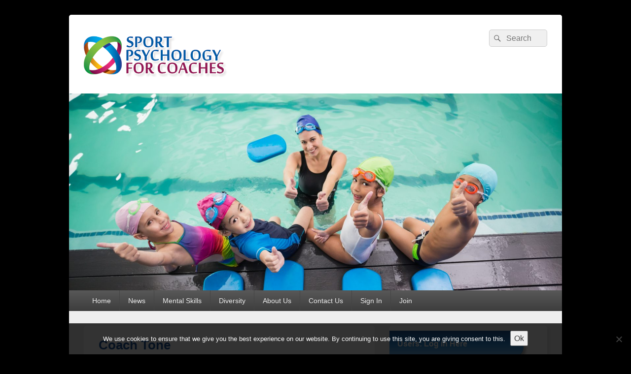

--- FILE ---
content_type: text/html; charset=UTF-8
request_url: https://sportpsychologyforcoaches.ca/coach-athlete-relations/
body_size: 58530
content:
<!DOCTYPE html>

<html lang="en-CA">

<head>
    <meta charset="UTF-8" />
    <meta name="viewport" content="width=device-width, initial-scale=1">
    <link rel="profile" href="https://gmpg.org/xfn/11" />
    <link rel="pingback" href="https://sportpsychologyforcoaches.ca/xmlrpc.php" />
    <meta name='robots' content='index, follow, max-image-preview:large, max-snippet:-1, max-video-preview:-1' />

	<!-- This site is optimized with the Yoast SEO plugin v26.7 - https://yoast.com/wordpress/plugins/seo/ -->
	<title>Coach Tone - Sport Psychology for Coaches</title>
	<link rel="canonical" href="https://sportpsychologyforcoaches.ca/coach-athlete-relations/" />
	<meta property="og:locale" content="en_US" />
	<meta property="og:type" content="article" />
	<meta property="og:title" content="Coach Tone - Sport Psychology for Coaches" />
	<meta property="og:description" content="Another interesting article from the sports coach UK. The following research summary discusses coach tone and the coach-athlete relationship. The article is research-based and was conducted with Canadian athletes. -Share your perspective with other coaches on the Community Forum. http://www.joomag.com/magazine/research-summaries-research-summary-25-intervention-tone-and-coach/0926788001450451013?short &nbsp;" />
	<meta property="og:url" content="https://sportpsychologyforcoaches.ca/coach-athlete-relations/" />
	<meta property="og:site_name" content="Sport Psychology for Coaches" />
	<meta property="article:published_time" content="2016-01-26T17:26:29+00:00" />
	<meta property="article:modified_time" content="2019-01-26T03:45:06+00:00" />
	<meta name="author" content="knelso42" />
	<meta name="twitter:card" content="summary_large_image" />
	<meta name="twitter:label1" content="Written by" />
	<meta name="twitter:data1" content="knelso42" />
	<script type="application/ld+json" class="yoast-schema-graph">{"@context":"https://schema.org","@graph":[{"@type":"Article","@id":"https://sportpsychologyforcoaches.ca/coach-athlete-relations/#article","isPartOf":{"@id":"https://sportpsychologyforcoaches.ca/coach-athlete-relations/"},"author":{"name":"knelso42","@id":"https://sportpsychologyforcoaches.ca/#/schema/person/1ae5321808ac5db203bfe566e5e84aa8"},"headline":"Coach Tone","datePublished":"2016-01-26T17:26:29+00:00","dateModified":"2019-01-26T03:45:06+00:00","mainEntityOfPage":{"@id":"https://sportpsychologyforcoaches.ca/coach-athlete-relations/"},"wordCount":50,"commentCount":0,"publisher":{"@id":"https://sportpsychologyforcoaches.ca/#organization"},"articleSection":["News"],"inLanguage":"en-CA","potentialAction":[{"@type":"CommentAction","name":"Comment","target":["https://sportpsychologyforcoaches.ca/coach-athlete-relations/#respond"]}]},{"@type":"WebPage","@id":"https://sportpsychologyforcoaches.ca/coach-athlete-relations/","url":"https://sportpsychologyforcoaches.ca/coach-athlete-relations/","name":"Coach Tone - Sport Psychology for Coaches","isPartOf":{"@id":"https://sportpsychologyforcoaches.ca/#website"},"datePublished":"2016-01-26T17:26:29+00:00","dateModified":"2019-01-26T03:45:06+00:00","breadcrumb":{"@id":"https://sportpsychologyforcoaches.ca/coach-athlete-relations/#breadcrumb"},"inLanguage":"en-CA","potentialAction":[{"@type":"ReadAction","target":["https://sportpsychologyforcoaches.ca/coach-athlete-relations/"]}]},{"@type":"BreadcrumbList","@id":"https://sportpsychologyforcoaches.ca/coach-athlete-relations/#breadcrumb","itemListElement":[{"@type":"ListItem","position":1,"name":"Home","item":"https://sportpsychologyforcoaches.ca/"},{"@type":"ListItem","position":2,"name":"Blog","item":"https://sportpsychologyforcoaches.ca/blog/"},{"@type":"ListItem","position":3,"name":"Coach Tone"}]},{"@type":"WebSite","@id":"https://sportpsychologyforcoaches.ca/#website","url":"https://sportpsychologyforcoaches.ca/","name":"Sport Psychology for Coaches","description":"Sport Psychology for coaches: What it is and how to USE it","publisher":{"@id":"https://sportpsychologyforcoaches.ca/#organization"},"potentialAction":[{"@type":"SearchAction","target":{"@type":"EntryPoint","urlTemplate":"https://sportpsychologyforcoaches.ca/?s={search_term_string}"},"query-input":{"@type":"PropertyValueSpecification","valueRequired":true,"valueName":"search_term_string"}}],"inLanguage":"en-CA"},{"@type":"Organization","@id":"https://sportpsychologyforcoaches.ca/#organization","name":"Sport Psychology for Coaches","url":"https://sportpsychologyforcoaches.ca/","logo":{"@type":"ImageObject","inLanguage":"en-CA","@id":"https://sportpsychologyforcoaches.ca/#/schema/logo/image/","url":"https://sportpsychologyforcoaches.ca/wp-content/uploads/2016/11/logo.png","contentUrl":"https://sportpsychologyforcoaches.ca/wp-content/uploads/2016/11/logo.png","width":291,"height":100,"caption":"Sport Psychology for Coaches"},"image":{"@id":"https://sportpsychologyforcoaches.ca/#/schema/logo/image/"}},{"@type":"Person","@id":"https://sportpsychologyforcoaches.ca/#/schema/person/1ae5321808ac5db203bfe566e5e84aa8","name":"knelso42","image":{"@type":"ImageObject","inLanguage":"en-CA","@id":"https://sportpsychologyforcoaches.ca/#/schema/person/image/","url":"//www.gravatar.com/avatar/21f308e63b61d14fd69fdc729e0ab99e?s=96&#038;r=g&#038;d=mm","contentUrl":"//www.gravatar.com/avatar/21f308e63b61d14fd69fdc729e0ab99e?s=96&#038;r=g&#038;d=mm","caption":"knelso42"},"url":"https://sportpsychologyforcoaches.ca/author/knelso42/"}]}</script>
	<!-- / Yoast SEO plugin. -->


<link rel="alternate" type="application/rss+xml" title="Sport Psychology for Coaches &raquo; Feed" href="https://sportpsychologyforcoaches.ca/feed/" />
<link rel="alternate" type="application/rss+xml" title="Sport Psychology for Coaches &raquo; Comments Feed" href="https://sportpsychologyforcoaches.ca/comments/feed/" />
<link rel="alternate" type="application/rss+xml" title="Sport Psychology for Coaches &raquo; Coach Tone Comments Feed" href="https://sportpsychologyforcoaches.ca/coach-athlete-relations/feed/" />
<link rel="alternate" title="oEmbed (JSON)" type="application/json+oembed" href="https://sportpsychologyforcoaches.ca/wp-json/oembed/1.0/embed?url=https%3A%2F%2Fsportpsychologyforcoaches.ca%2Fcoach-athlete-relations%2F" />
<link rel="alternate" title="oEmbed (XML)" type="text/xml+oembed" href="https://sportpsychologyforcoaches.ca/wp-json/oembed/1.0/embed?url=https%3A%2F%2Fsportpsychologyforcoaches.ca%2Fcoach-athlete-relations%2F&#038;format=xml" />
<style id='wp-img-auto-sizes-contain-inline-css' type='text/css'>
img:is([sizes=auto i],[sizes^="auto," i]){contain-intrinsic-size:3000px 1500px}
/*# sourceURL=wp-img-auto-sizes-contain-inline-css */
</style>

<style id='wp-emoji-styles-inline-css' type='text/css'>

	img.wp-smiley, img.emoji {
		display: inline !important;
		border: none !important;
		box-shadow: none !important;
		height: 1em !important;
		width: 1em !important;
		margin: 0 0.07em !important;
		vertical-align: -0.1em !important;
		background: none !important;
		padding: 0 !important;
	}
/*# sourceURL=wp-emoji-styles-inline-css */
</style>
<link rel='stylesheet' id='wp-block-library-css' href='https://sportpsychologyforcoaches.ca/wp-includes/css/dist/block-library/style.min.css?ver=6.9' type='text/css' media='all' />
<style id='global-styles-inline-css' type='text/css'>
:root{--wp--preset--aspect-ratio--square: 1;--wp--preset--aspect-ratio--4-3: 4/3;--wp--preset--aspect-ratio--3-4: 3/4;--wp--preset--aspect-ratio--3-2: 3/2;--wp--preset--aspect-ratio--2-3: 2/3;--wp--preset--aspect-ratio--16-9: 16/9;--wp--preset--aspect-ratio--9-16: 9/16;--wp--preset--color--black: #000000;--wp--preset--color--cyan-bluish-gray: #abb8c3;--wp--preset--color--white: #ffffff;--wp--preset--color--pale-pink: #f78da7;--wp--preset--color--vivid-red: #cf2e2e;--wp--preset--color--luminous-vivid-orange: #ff6900;--wp--preset--color--luminous-vivid-amber: #fcb900;--wp--preset--color--light-green-cyan: #7bdcb5;--wp--preset--color--vivid-green-cyan: #00d084;--wp--preset--color--pale-cyan-blue: #8ed1fc;--wp--preset--color--vivid-cyan-blue: #0693e3;--wp--preset--color--vivid-purple: #9b51e0;--wp--preset--color--dark-gray: #373737;--wp--preset--color--medium-gray: #cccccc;--wp--preset--color--light-gray: #eeeeee;--wp--preset--color--blue: #1982d1;--wp--preset--gradient--vivid-cyan-blue-to-vivid-purple: linear-gradient(135deg,rgb(6,147,227) 0%,rgb(155,81,224) 100%);--wp--preset--gradient--light-green-cyan-to-vivid-green-cyan: linear-gradient(135deg,rgb(122,220,180) 0%,rgb(0,208,130) 100%);--wp--preset--gradient--luminous-vivid-amber-to-luminous-vivid-orange: linear-gradient(135deg,rgb(252,185,0) 0%,rgb(255,105,0) 100%);--wp--preset--gradient--luminous-vivid-orange-to-vivid-red: linear-gradient(135deg,rgb(255,105,0) 0%,rgb(207,46,46) 100%);--wp--preset--gradient--very-light-gray-to-cyan-bluish-gray: linear-gradient(135deg,rgb(238,238,238) 0%,rgb(169,184,195) 100%);--wp--preset--gradient--cool-to-warm-spectrum: linear-gradient(135deg,rgb(74,234,220) 0%,rgb(151,120,209) 20%,rgb(207,42,186) 40%,rgb(238,44,130) 60%,rgb(251,105,98) 80%,rgb(254,248,76) 100%);--wp--preset--gradient--blush-light-purple: linear-gradient(135deg,rgb(255,206,236) 0%,rgb(152,150,240) 100%);--wp--preset--gradient--blush-bordeaux: linear-gradient(135deg,rgb(254,205,165) 0%,rgb(254,45,45) 50%,rgb(107,0,62) 100%);--wp--preset--gradient--luminous-dusk: linear-gradient(135deg,rgb(255,203,112) 0%,rgb(199,81,192) 50%,rgb(65,88,208) 100%);--wp--preset--gradient--pale-ocean: linear-gradient(135deg,rgb(255,245,203) 0%,rgb(182,227,212) 50%,rgb(51,167,181) 100%);--wp--preset--gradient--electric-grass: linear-gradient(135deg,rgb(202,248,128) 0%,rgb(113,206,126) 100%);--wp--preset--gradient--midnight: linear-gradient(135deg,rgb(2,3,129) 0%,rgb(40,116,252) 100%);--wp--preset--font-size--small: 14px;--wp--preset--font-size--medium: 20px;--wp--preset--font-size--large: 24px;--wp--preset--font-size--x-large: 42px;--wp--preset--font-size--normal: 16px;--wp--preset--font-size--huge: 26px;--wp--preset--spacing--20: 0.44rem;--wp--preset--spacing--30: 0.67rem;--wp--preset--spacing--40: 1rem;--wp--preset--spacing--50: 1.5rem;--wp--preset--spacing--60: 2.25rem;--wp--preset--spacing--70: 3.38rem;--wp--preset--spacing--80: 5.06rem;--wp--preset--shadow--natural: 6px 6px 9px rgba(0, 0, 0, 0.2);--wp--preset--shadow--deep: 12px 12px 50px rgba(0, 0, 0, 0.4);--wp--preset--shadow--sharp: 6px 6px 0px rgba(0, 0, 0, 0.2);--wp--preset--shadow--outlined: 6px 6px 0px -3px rgb(255, 255, 255), 6px 6px rgb(0, 0, 0);--wp--preset--shadow--crisp: 6px 6px 0px rgb(0, 0, 0);}:where(.is-layout-flex){gap: 0.5em;}:where(.is-layout-grid){gap: 0.5em;}body .is-layout-flex{display: flex;}.is-layout-flex{flex-wrap: wrap;align-items: center;}.is-layout-flex > :is(*, div){margin: 0;}body .is-layout-grid{display: grid;}.is-layout-grid > :is(*, div){margin: 0;}:where(.wp-block-columns.is-layout-flex){gap: 2em;}:where(.wp-block-columns.is-layout-grid){gap: 2em;}:where(.wp-block-post-template.is-layout-flex){gap: 1.25em;}:where(.wp-block-post-template.is-layout-grid){gap: 1.25em;}.has-black-color{color: var(--wp--preset--color--black) !important;}.has-cyan-bluish-gray-color{color: var(--wp--preset--color--cyan-bluish-gray) !important;}.has-white-color{color: var(--wp--preset--color--white) !important;}.has-pale-pink-color{color: var(--wp--preset--color--pale-pink) !important;}.has-vivid-red-color{color: var(--wp--preset--color--vivid-red) !important;}.has-luminous-vivid-orange-color{color: var(--wp--preset--color--luminous-vivid-orange) !important;}.has-luminous-vivid-amber-color{color: var(--wp--preset--color--luminous-vivid-amber) !important;}.has-light-green-cyan-color{color: var(--wp--preset--color--light-green-cyan) !important;}.has-vivid-green-cyan-color{color: var(--wp--preset--color--vivid-green-cyan) !important;}.has-pale-cyan-blue-color{color: var(--wp--preset--color--pale-cyan-blue) !important;}.has-vivid-cyan-blue-color{color: var(--wp--preset--color--vivid-cyan-blue) !important;}.has-vivid-purple-color{color: var(--wp--preset--color--vivid-purple) !important;}.has-black-background-color{background-color: var(--wp--preset--color--black) !important;}.has-cyan-bluish-gray-background-color{background-color: var(--wp--preset--color--cyan-bluish-gray) !important;}.has-white-background-color{background-color: var(--wp--preset--color--white) !important;}.has-pale-pink-background-color{background-color: var(--wp--preset--color--pale-pink) !important;}.has-vivid-red-background-color{background-color: var(--wp--preset--color--vivid-red) !important;}.has-luminous-vivid-orange-background-color{background-color: var(--wp--preset--color--luminous-vivid-orange) !important;}.has-luminous-vivid-amber-background-color{background-color: var(--wp--preset--color--luminous-vivid-amber) !important;}.has-light-green-cyan-background-color{background-color: var(--wp--preset--color--light-green-cyan) !important;}.has-vivid-green-cyan-background-color{background-color: var(--wp--preset--color--vivid-green-cyan) !important;}.has-pale-cyan-blue-background-color{background-color: var(--wp--preset--color--pale-cyan-blue) !important;}.has-vivid-cyan-blue-background-color{background-color: var(--wp--preset--color--vivid-cyan-blue) !important;}.has-vivid-purple-background-color{background-color: var(--wp--preset--color--vivid-purple) !important;}.has-black-border-color{border-color: var(--wp--preset--color--black) !important;}.has-cyan-bluish-gray-border-color{border-color: var(--wp--preset--color--cyan-bluish-gray) !important;}.has-white-border-color{border-color: var(--wp--preset--color--white) !important;}.has-pale-pink-border-color{border-color: var(--wp--preset--color--pale-pink) !important;}.has-vivid-red-border-color{border-color: var(--wp--preset--color--vivid-red) !important;}.has-luminous-vivid-orange-border-color{border-color: var(--wp--preset--color--luminous-vivid-orange) !important;}.has-luminous-vivid-amber-border-color{border-color: var(--wp--preset--color--luminous-vivid-amber) !important;}.has-light-green-cyan-border-color{border-color: var(--wp--preset--color--light-green-cyan) !important;}.has-vivid-green-cyan-border-color{border-color: var(--wp--preset--color--vivid-green-cyan) !important;}.has-pale-cyan-blue-border-color{border-color: var(--wp--preset--color--pale-cyan-blue) !important;}.has-vivid-cyan-blue-border-color{border-color: var(--wp--preset--color--vivid-cyan-blue) !important;}.has-vivid-purple-border-color{border-color: var(--wp--preset--color--vivid-purple) !important;}.has-vivid-cyan-blue-to-vivid-purple-gradient-background{background: var(--wp--preset--gradient--vivid-cyan-blue-to-vivid-purple) !important;}.has-light-green-cyan-to-vivid-green-cyan-gradient-background{background: var(--wp--preset--gradient--light-green-cyan-to-vivid-green-cyan) !important;}.has-luminous-vivid-amber-to-luminous-vivid-orange-gradient-background{background: var(--wp--preset--gradient--luminous-vivid-amber-to-luminous-vivid-orange) !important;}.has-luminous-vivid-orange-to-vivid-red-gradient-background{background: var(--wp--preset--gradient--luminous-vivid-orange-to-vivid-red) !important;}.has-very-light-gray-to-cyan-bluish-gray-gradient-background{background: var(--wp--preset--gradient--very-light-gray-to-cyan-bluish-gray) !important;}.has-cool-to-warm-spectrum-gradient-background{background: var(--wp--preset--gradient--cool-to-warm-spectrum) !important;}.has-blush-light-purple-gradient-background{background: var(--wp--preset--gradient--blush-light-purple) !important;}.has-blush-bordeaux-gradient-background{background: var(--wp--preset--gradient--blush-bordeaux) !important;}.has-luminous-dusk-gradient-background{background: var(--wp--preset--gradient--luminous-dusk) !important;}.has-pale-ocean-gradient-background{background: var(--wp--preset--gradient--pale-ocean) !important;}.has-electric-grass-gradient-background{background: var(--wp--preset--gradient--electric-grass) !important;}.has-midnight-gradient-background{background: var(--wp--preset--gradient--midnight) !important;}.has-small-font-size{font-size: var(--wp--preset--font-size--small) !important;}.has-medium-font-size{font-size: var(--wp--preset--font-size--medium) !important;}.has-large-font-size{font-size: var(--wp--preset--font-size--large) !important;}.has-x-large-font-size{font-size: var(--wp--preset--font-size--x-large) !important;}
/*# sourceURL=global-styles-inline-css */
</style>

<style id='classic-theme-styles-inline-css' type='text/css'>
/*! This file is auto-generated */
.wp-block-button__link{color:#fff;background-color:#32373c;border-radius:9999px;box-shadow:none;text-decoration:none;padding:calc(.667em + 2px) calc(1.333em + 2px);font-size:1.125em}.wp-block-file__button{background:#32373c;color:#fff;text-decoration:none}
/*# sourceURL=/wp-includes/css/classic-themes.min.css */
</style>
<link rel='stylesheet' id='cookie-notice-front-css' href='https://sportpsychologyforcoaches.ca/wp-content/plugins/cookie-notice/css/front.min.css?ver=2.5.11' type='text/css' media='all' />
<link rel='stylesheet' id='page-list-style-css' href='https://sportpsychologyforcoaches.ca/wp-content/plugins/page-list/css/page-list.css?ver=5.9' type='text/css' media='all' />
<link rel='stylesheet' id='mediaelement-css' href='https://sportpsychologyforcoaches.ca/wp-includes/js/mediaelement/mediaelementplayer-legacy.min.css?ver=4.2.17' type='text/css' media='all' />
<link rel='stylesheet' id='wp-mediaelement-css' href='https://sportpsychologyforcoaches.ca/wp-includes/js/mediaelement/wp-mediaelement.min.css?ver=6.9' type='text/css' media='all' />
<link rel='stylesheet' id='progression-css' href='https://sportpsychologyforcoaches.ca/wp-content/plugins/wp-progression-player/assets/css/progression-player.css?ver=1.0.0' type='text/css' media='all' />
<link rel='stylesheet' id='genericons-css' href='https://sportpsychologyforcoaches.ca/wp-content/themes/catch-box/genericons/genericons.css?ver=3.4.1' type='text/css' media='all' />
<link rel='stylesheet' id='chld_thm_cfg_parent-css' href='https://sportpsychologyforcoaches.ca/wp-content/themes/catch-box/style.css?ver=6.9' type='text/css' media='all' />
<link rel='stylesheet' id='catchbox-style-css' href='https://sportpsychologyforcoaches.ca/wp-content/themes/catch-box-child/style.css?ver=20251213-30823' type='text/css' media='all' />
<link rel='stylesheet' id='catchbox-block-style-css' href='https://sportpsychologyforcoaches.ca/wp-content/themes/catch-box/css/blocks.css?ver=1.0' type='text/css' media='all' />
<script type="text/javascript" id="cookie-notice-front-js-before">
/* <![CDATA[ */
var cnArgs = {"ajaxUrl":"https:\/\/sportpsychologyforcoaches.ca\/wp-admin\/admin-ajax.php","nonce":"cc0fa6b90e","hideEffect":"fade","position":"bottom","onScroll":false,"onScrollOffset":100,"onClick":false,"cookieName":"cookie_notice_accepted","cookieTime":2592000,"cookieTimeRejected":2592000,"globalCookie":false,"redirection":false,"cache":true,"revokeCookies":false,"revokeCookiesOpt":"automatic"};

//# sourceURL=cookie-notice-front-js-before
/* ]]> */
</script>
<script type="text/javascript" src="https://sportpsychologyforcoaches.ca/wp-content/plugins/cookie-notice/js/front.min.js?ver=2.5.11" id="cookie-notice-front-js"></script>
<script type="text/javascript" src="https://sportpsychologyforcoaches.ca/wp-includes/js/jquery/jquery.min.js?ver=3.7.1" id="jquery-core-js"></script>
<script type="text/javascript" src="https://sportpsychologyforcoaches.ca/wp-includes/js/jquery/jquery-migrate.min.js?ver=3.4.1" id="jquery-migrate-js"></script>
<script type="text/javascript" id="catchbox-menu-js-extra">
/* <![CDATA[ */
var screenReaderText = {"expand":"expand child menu","collapse":"collapse child menu"};
//# sourceURL=catchbox-menu-js-extra
/* ]]> */
</script>
<script type="text/javascript" src="https://sportpsychologyforcoaches.ca/wp-content/themes/catch-box/js/menu.min.js?ver=2.1.1.1" id="catchbox-menu-js"></script>
<link rel="https://api.w.org/" href="https://sportpsychologyforcoaches.ca/wp-json/" /><link rel="alternate" title="JSON" type="application/json" href="https://sportpsychologyforcoaches.ca/wp-json/wp/v2/posts/720" /><link rel="EditURI" type="application/rsd+xml" title="RSD" href="https://sportpsychologyforcoaches.ca/xmlrpc.php?rsd" />
<meta name="generator" content="WordPress 6.9" />
<link rel='shortlink' href='https://sportpsychologyforcoaches.ca/?p=720' />
<script>
  (function(i,s,o,g,r,a,m){i['GoogleAnalyticsObject']=r;i[r]=i[r]||function(){
  (i[r].q=i[r].q||[]).push(arguments)},i[r].l=1*new Date();a=s.createElement(o),
  m=s.getElementsByTagName(o)[0];a.async=1;a.src=g;m.parentNode.insertBefore(a,m)
  })(window,document,'script','https://www.google-analytics.com/analytics.js','ga');

  ga('create', 'UA-76167940-1', 'auto');
    ga('send', 'pageview');
</script>

	<script type="text/javascript">var ajaxurl = 'https://sportpsychologyforcoaches.ca/wp-admin/admin-ajax.php';</script>


		<!-- GA Google Analytics @ https://m0n.co/ga -->
		<script async src="https://www.googletagmanager.com/gtag/js?id=G-Q440521MP3"></script>
		<script>
			window.dataLayer = window.dataLayer || [];
			function gtag(){dataLayer.push(arguments);}
			gtag('js', new Date());
			gtag('set', 'userid', '');
			gtag('config', 'G-Q440521MP3');
		</script>

	<style type="text/css">.progression-skin  { max-width: 530px !important }</style>	<style>
		/* Link color */
		a,
		#site-title a:focus,
		#site-title a:hover,
		#site-title a:active,
		.entry-title a:hover,
		.entry-title a:focus,
		.entry-title a:active,
		.widget_catchbox_ephemera .comments-link a:hover,
		section.recent-posts .other-recent-posts a[rel="bookmark"]:hover,
		section.recent-posts .other-recent-posts .comments-link a:hover,
		.format-image footer.entry-meta a:hover,
		#site-generator a:hover {
			color: #1619bc;
		}
		section.recent-posts .other-recent-posts .comments-link a:hover {
			border-color: #1619bc;
		}
	</style>
<style>.mc4wp-checkbox-buddypress{clear:both;width:auto;display:block;position:static}.mc4wp-checkbox-buddypress input{float:none;vertical-align:middle;-webkit-appearance:checkbox;width:auto;max-width:21px;margin:0 6px 0 0;padding:0;position:static;display:inline-block!important}.mc4wp-checkbox-buddypress label{float:none;cursor:pointer;width:auto;margin:0 0 16px;display:block;position:static}</style>	<style type="text/css">
			#site-title,
		#site-description {
			position: absolute !important;
			clip: rect(1px 1px 1px 1px); /* IE6, IE7 */
			clip: rect(1px, 1px, 1px, 1px);
		}
		</style>
	<style type="text/css" id="custom-background-css">
body.custom-background { background-color: #000000; }
</style>
	<link rel="icon" href="https://sportpsychologyforcoaches.ca/wp-content/uploads/2016/11/cropped-site_icon-32x32.png" sizes="32x32" />
<link rel="icon" href="https://sportpsychologyforcoaches.ca/wp-content/uploads/2016/11/cropped-site_icon-192x192.png" sizes="192x192" />
<link rel="apple-touch-icon" href="https://sportpsychologyforcoaches.ca/wp-content/uploads/2016/11/cropped-site_icon-180x180.png" />
<meta name="msapplication-TileImage" content="https://sportpsychologyforcoaches.ca/wp-content/uploads/2016/11/cropped-site_icon-270x270.png" />
</head>

<body data-rsssl=1 class="bp-legacy wp-singular post-template-default single single-post postid-720 single-format-standard custom-background wp-custom-logo wp-embed-responsive wp-theme-catch-box wp-child-theme-catch-box-child cookies-not-set right-sidebar one-menu">

    
    
    <div id="page" class="hfeed site">

        <a href="#main" class="skip-link screen-reader-text">Skip to content</a>
        <header id="branding" role="banner">

            
            <div id="header-content" class="clearfix">

                <div class="logo-wrap clearfix"><div id="site-logo"><a href="https://sportpsychologyforcoaches.ca/" class="custom-logo-link" rel="home"><img width="291" height="100" src="https://sportpsychologyforcoaches.ca/wp-content/uploads/2016/11/logo.png" class="custom-logo" alt="Sport Psychology for Coaches logo" decoding="async" /></a></div><!-- #site-logo -->	<div id="hgroup" class="site-details">
					<p id="site-title"><a href="https://sportpsychologyforcoaches.ca/" rel="home">Sport Psychology for Coaches</a></p>
					<p id="site-description">Sport Psychology for coaches: What it is and how to USE it</p>
			
   	</div><!-- #hgroup -->
</div><!-- .logo-wrap -->	<form role="search" method="get" class="searchform" action="https://sportpsychologyforcoaches.ca/">
		<label>
			<span class="screen-reader-text">Search for:</span>
			<input type="search" class="search-field" placeholder="Search" value="" name="s" title="Search for:" />
		</label>
		<button type="submit" class="search-submit"><span class="screen-reader-text">Search</span></button>
	</form>

            </div><!-- #header-content -->

                	<div id="site-header-image">
        	<a href="https://sportpsychologyforcoaches.ca/" title="Sport Psychology for Coaches" rel="home">
                <img src="https://sportpsychologyforcoaches.ca/wp-content/uploads/2018/12/cropped-124986.jpg" width="1500" height="600" alt="Sport Psychology for Coaches" />
            </a><!-- #site-logo -->
      	</div><!-- #site-header-image -->

	    <div class="menu-access-wrap mobile-header-menu clearfix">
        <div id="mobile-header-left-menu" class="mobile-menu-anchor primary-menu">
            <a href="#mobile-header-left-nav" id="menu-toggle-primary" class="genericon genericon-menu">
                <span class="mobile-menu-text">Menu</span>
            </a>
        </div><!-- #mobile-header-left-menu -->
            
        
        <div id="site-header-menu-primary" class="site-header-menu">
            <nav id="access" class="main-navigation menu-focus" role="navigation" aria-label="Primary Menu">
            
                <h3 class="screen-reader-text">Primary menu</h3>
                <div class="menu-header-container"><ul class="menu"><li id="menu-item-25" class="menu-item menu-item-type-post_type menu-item-object-page menu-item-home menu-item-25"><a href="https://sportpsychologyforcoaches.ca/">Home</a></li>
<li id="menu-item-132" class="menu-item menu-item-type-post_type menu-item-object-page current_page_parent menu-item-132"><a href="https://sportpsychologyforcoaches.ca/blog/">News</a></li>
<li id="menu-item-32" class="menu-item menu-item-type-post_type menu-item-object-page menu-item-has-children menu-item-32"><a href="https://sportpsychologyforcoaches.ca/mental-skills/">Mental Skills</a>
<ul class="sub-menu">
	<li id="menu-item-6530" class="menu-item menu-item-type-post_type menu-item-object-page menu-item-6530"><a href="https://sportpsychologyforcoaches.ca/mental-skills/pre-performance-anxiety-management/">Pre-Performance Anxiety Management</a></li>
	<li id="menu-item-6343" class="menu-item menu-item-type-post_type menu-item-object-page menu-item-6343"><a href="https://sportpsychologyforcoaches.ca/mental-skills/athlete-roles/">Athlete Roles</a></li>
	<li id="menu-item-1190" class="menu-item menu-item-type-post_type menu-item-object-page menu-item-1190"><a href="https://sportpsychologyforcoaches.ca/mental-skills/biofeedback/">Biofeedback</a></li>
	<li id="menu-item-1229" class="menu-item menu-item-type-post_type menu-item-object-page menu-item-1229"><a href="https://sportpsychologyforcoaches.ca/mental-skills/concentration/">Concentration</a></li>
	<li id="menu-item-1226" class="menu-item menu-item-type-post_type menu-item-object-page menu-item-1226"><a href="https://sportpsychologyforcoaches.ca/mental-skills/goal-setting/">Goal Setting</a></li>
	<li id="menu-item-1227" class="menu-item menu-item-type-post_type menu-item-object-page menu-item-1227"><a href="https://sportpsychologyforcoaches.ca/mental-skills/group-cohesion-team-building/">Group Cohesion and Team Building</a></li>
	<li id="menu-item-1222" class="menu-item menu-item-type-post_type menu-item-object-page menu-item-1222"><a href="https://sportpsychologyforcoaches.ca/mental-skills/imagery/">Imagery</a></li>
	<li id="menu-item-1223" class="menu-item menu-item-type-post_type menu-item-object-page menu-item-1223"><a href="https://sportpsychologyforcoaches.ca/mental-skills/interpersonal-styles/">Interpersonal Styles</a></li>
	<li id="menu-item-1221" class="menu-item menu-item-type-post_type menu-item-object-page menu-item-1221"><a href="https://sportpsychologyforcoaches.ca/mental-skills/performance-routines/">Performance Routines</a></li>
	<li id="menu-item-1225" class="menu-item menu-item-type-post_type menu-item-object-page menu-item-1225"><a href="https://sportpsychologyforcoaches.ca/mental-skills/self-talk/">Self Talk</a></li>
</ul>
</li>
<li id="menu-item-1217" class="menu-item menu-item-type-post_type menu-item-object-page menu-item-has-children menu-item-1217"><a href="https://sportpsychologyforcoaches.ca/diversity/">Diversity</a>
<ul class="sub-menu">
	<li id="menu-item-1228" class="menu-item menu-item-type-post_type menu-item-object-page menu-item-1228"><a href="https://sportpsychologyforcoaches.ca/diversity/child-adolescent-athletes/">Child and Adolescent Athletes</a></li>
	<li id="menu-item-1220" class="menu-item menu-item-type-post_type menu-item-object-page menu-item-1220"><a href="https://sportpsychologyforcoaches.ca/diversity/masters-athletes/">Masters Athletes</a></li>
	<li id="menu-item-1219" class="menu-item menu-item-type-post_type menu-item-object-page menu-item-1219"><a href="https://sportpsychologyforcoaches.ca/diversity/para-sport/">Para-Sport</a></li>
</ul>
</li>
<li id="menu-item-70" class="menu-item menu-item-type-post_type menu-item-object-page menu-item-70"><a href="https://sportpsychologyforcoaches.ca/about-us/">About Us</a></li>
<li id="menu-item-275" class="menu-item menu-item-type-post_type menu-item-object-page menu-item-275"><a href="https://sportpsychologyforcoaches.ca/contact-us/">Contact Us</a></li>
<li id="menu-item-195" class="bp-menu bp-login-nav menu-item menu-item-type-custom menu-item-object-custom menu-item-195"><a href="https://sportpsychologyforcoaches.ca/wp-login.php?redirect_to=https%3A%2F%2Fsportpsychologyforcoaches.ca%2Fcoach-athlete-relations%2F">Sign In</a></li>
<li id="menu-item-196" class="bp-menu bp-register-nav menu-item menu-item-type-custom menu-item-object-custom menu-item-196"><a href="https://sportpsychologyforcoaches.ca/register/">Join</a></li>
</ul></div>            </nav><!-- #access -->
        </div><!-- .site-header-menu -->

            </div><!-- .menu-access-wrap -->
    
        </header><!-- #branding -->

        
        
        <div id="main" class="clearfix">

            
            <div id="primary" class="content-area">

                
                <div id="content" role="main">
                    
				
<article id="post-720" class="post-720 post type-post status-publish format-standard hentry category-news">
	<header class="entry-header">
		<h1 class="entry-title">Coach Tone</h1>

		            <div class="entry-meta">
                <span class="sep">Posted on </span><a href="https://sportpsychologyforcoaches.ca/coach-athlete-relations/" title="12:26 pm" rel="bookmark"><time class="entry-date updated" datetime="2016-01-26T12:26:29-05:00" pubdate>January 26, 2016</time></a><span class="by-author"> <span class="sep"> by </span> <span class="author vcard"><a class="url fn n" href="https://sportpsychologyforcoaches.ca/author/knelso42/" title="View all posts by knelso42" rel="author">knelso42</a></span></span>                                    <span class="sep sep-comment"> &mdash; </span>
                    <span class="comments-link">
                        <a href="https://sportpsychologyforcoaches.ca/coach-athlete-relations/#respond">No Comments &darr;</a>                    </span>
                            </div><!-- .entry-meta -->
			</header><!-- .entry-header -->

	<div class="entry-content">
		<p>Another interesting article from the sports coach UK. The following research summary discusses coach tone and the coach-athlete relationship. The article is research-based and was conducted with Canadian athletes.</p>
<p>-Share your perspective with other coaches on the Community Forum.</p>
<p><a href="http://www.joomag.com/magazine/research-summaries-research-summary-25-intervention-tone-and-coach/0926788001450451013?short" target="_blank" rel="noopener">http://www.joomag.com/magazine/research-summaries-research-summary-25-intervention-tone-and-coach/0926788001450451013?short</a></p>
<p>&nbsp;</p>
			</div><!-- .entry-content -->

	<footer class="entry-meta">
		This entry was posted in <a href="https://sportpsychologyforcoaches.ca/category/news/" rel="category tag">News</a> by <a href="https://sportpsychologyforcoaches.ca/author/knelso42/">knelso42</a>. Bookmark the <a href="https://sportpsychologyforcoaches.ca/coach-athlete-relations/" title="Permalink to Coach Tone" rel="bookmark">permalink</a>.		
		
	</footer><!-- .entry-meta -->
</article><!-- #post-720 -->

	<div id="comments">
	
	
	
		<div id="respond" class="comment-respond">
		<h2 id="reply-title" class="comment-reply-title">Leave a Reply <small><a rel="nofollow" id="cancel-comment-reply-link" href="/coach-athlete-relations/#respond" style="display:none;">Cancel reply</a></small></h2><form action="https://sportpsychologyforcoaches.ca/wp-comments-post.php" method="post" id="commentform" class="comment-form"><p class="comment-notes"><span id="email-notes">Your email address will not be published.</span> <span class="required-field-message">Required fields are marked <span class="required">*</span></span></p><p class="comment-form-comment"><label for="comment">Comment <span class="required">*</span></label> <textarea id="comment" name="comment" cols="45" rows="8" maxlength="65525" required></textarea></p><p class="comment-form-author"><label for="author">Name</label> <span class="required">*</span><input id="author" name="author" type="text" value="" size="30" aria-required='true' /></p>
<p class="comment-form-email"><label for="email">Email</label> <span class="required">*</span><input id="email" name="email" type="text" value="" size="30" aria-required='true' /></p>
<p class="comment-form-url"><label for="url">Website</label> <input id="url" name="url" type="url" value="" size="30" maxlength="200" autocomplete="url" /></p>
<p class="form-submit"><input name="submit" type="submit" id="submit" class="submit" value="Post Comment" /> <input type='hidden' name='comment_post_ID' value='720' id='comment_post_ID' />
<input type='hidden' name='comment_parent' id='comment_parent' value='0' />
</p><p style="display: none;"><input type="hidden" id="akismet_comment_nonce" name="akismet_comment_nonce" value="63735beecf" /></p>
<script type='text/javascript'>
/* <![CDATA[ */
r3f5x9JS=escape(document['referrer']);
hf1N='328c7437a5214e384bbe7f854c637cbe';
hf1V='b9ddca750a11d2870e14060cdcd2e762';
document.write("<input type='hidden' name='r3f5x9JS' value='"+r3f5x9JS+"' /><input type='hidden' name='"+hf1N+"' value='"+hf1V+"' />");
/* ]]> */
</script>
<noscript><input type="hidden" name="JS04X7" value="NS1" /></noscript>
<noscript><p><strong>Currently you have JavaScript disabled. In order to post comments, please make sure JavaScript and Cookies are enabled, and reload the page.</strong> <a href="http://enable-javascript.com/" rel="nofollow external" >Click here for instructions on how to enable JavaScript in your browser.</a></p></noscript>
<p style="display: none !important;" class="akismet-fields-container" data-prefix="ak_"><label>&#916;<textarea name="ak_hp_textarea" cols="45" rows="8" maxlength="100"></textarea></label><input type="hidden" id="ak_js_1" name="ak_js" value="201"/><script>document.getElementById( "ak_js_1" ).setAttribute( "value", ( new Date() ).getTime() );</script></p></form>	</div><!-- #respond -->
	<p class="akismet_comment_form_privacy_notice">This site uses Akismet to reduce spam. <a href="https://akismet.com/privacy/" target="_blank" rel="nofollow noopener">Learn how your comment data is processed.</a></p>
</div><!-- #comments -->
	<nav class="navigation post-navigation" aria-label="Posts">
		<h2 class="screen-reader-text">Post navigation</h2>
		<div class="nav-links"><div class="nav-previous"><a href="https://sportpsychologyforcoaches.ca/616/" rel="prev"><span class="meta-nav" aria-hidden="true"><span class="nav-icon">&larr;</span> Previous</span> <span class="screen-reader-text">Previous post:</span> <span class="post-title">Coping with an Injury</span></a></div><div class="nav-next"><a href="https://sportpsychologyforcoaches.ca/738-2/" rel="next"><span class="meta-nav" aria-hidden="true">Next <span class="nav-icon">&rarr;</span></span> <span class="screen-reader-text">Next post:</span> <span class="post-title">The Value of Self-Reflection</span></a></div></div>
	</nav>
		</div><!-- #content -->
        
		            
	</div><!-- #primary -->
    
	    


		<aside id="secondary" class="sidebar widget-area" role="complementary">
			<h2 class="screen-reader-text">Primary Sidebar Widget Area</h2>
			<section id="text-2" class="widget widget_text"><h2 class="widget-title">Users: Log in Here</h2>			<div class="textwidget"><p><a href="https://sportpsychologyforcoaches.ca/wp-admin/">Please log in</a> to access members' content.</p>
<p>Not a member yet?<br />
<a href="https://sportpsychologyforcoaches.ca/register/" rel="attachment wp-att-672"><img class="alignnone size-full wp-image-672" src="https://sportpsychologyforcoaches.ca/wp-content/uploads/2015/06/button-1.jpg" alt="button" width="180" height="50" /></a></p>
</div>
		</section><section id="mc4wp_form_widget-2" class="widget widget_mc4wp_form_widget"><h2 class="widget-title">Subscribe to our Mailing List</h2><script>(function() {
	window.mc4wp = window.mc4wp || {
		listeners: [],
		forms: {
			on: function(evt, cb) {
				window.mc4wp.listeners.push(
					{
						event   : evt,
						callback: cb
					}
				);
			}
		}
	}
})();
</script><!-- Mailchimp for WordPress v4.10.9 - https://wordpress.org/plugins/mailchimp-for-wp/ --><form id="mc4wp-form-1" class="mc4wp-form mc4wp-form-1365" method="post" data-id="1365" data-name="Sign Up For Our Newsletter" ><div class="mc4wp-form-fields"><p>
	<label>Email address: </label>
	<input type="email" name="EMAIL" placeholder="Your email address" required />
</p>

<p>
	<input type="submit" value="Sign up" />
</p></div><label style="display: none !important;">Leave this field empty if you're human: <input type="text" name="_mc4wp_honeypot" value="" tabindex="-1" autocomplete="off" /></label><input type="hidden" name="_mc4wp_timestamp" value="1769028338" /><input type="hidden" name="_mc4wp_form_id" value="1365" /><input type="hidden" name="_mc4wp_form_element_id" value="mc4wp-form-1" /><div class="mc4wp-response"></div></form><!-- / Mailchimp for WordPress Plugin --></section><section id="nav_menu-4" class="widget widget_nav_menu"><h2 class="widget-title">Mental Skills: Explore Topics</h2><div class="menu-mental-skills-container"><ul id="menu-mental-skills" class="menu"><li id="menu-item-1328" class="menu-item menu-item-type-post_type menu-item-object-page menu-item-1328"><a href="https://sportpsychologyforcoaches.ca/anxiety-regulation/">Anxiety Regulation</a></li>
<li id="menu-item-6340" class="menu-item menu-item-type-post_type menu-item-object-page menu-item-6340"><a href="https://sportpsychologyforcoaches.ca/mental-skills/athlete-roles/">Athlete Roles</a></li>
<li id="menu-item-1329" class="menu-item menu-item-type-post_type menu-item-object-page menu-item-1329"><a href="https://sportpsychologyforcoaches.ca/mental-skills/biofeedback/">Biofeedback</a></li>
<li id="menu-item-1330" class="menu-item menu-item-type-post_type menu-item-object-page menu-item-1330"><a href="https://sportpsychologyforcoaches.ca/mental-skills/concentration/">Concentration</a></li>
<li id="menu-item-1332" class="menu-item menu-item-type-post_type menu-item-object-page menu-item-1332"><a href="https://sportpsychologyforcoaches.ca/mental-skills/goal-setting/">Goal Setting</a></li>
<li id="menu-item-1333" class="menu-item menu-item-type-post_type menu-item-object-page menu-item-1333"><a href="https://sportpsychologyforcoaches.ca/mental-skills/group-cohesion-team-building/">Group Cohesion and Team Building</a></li>
<li id="menu-item-1334" class="menu-item menu-item-type-post_type menu-item-object-page menu-item-1334"><a href="https://sportpsychologyforcoaches.ca/mental-skills/imagery/">Imagery</a></li>
<li id="menu-item-1335" class="menu-item menu-item-type-post_type menu-item-object-page menu-item-1335"><a href="https://sportpsychologyforcoaches.ca/mental-skills/interpersonal-styles/">Interpersonal Styles</a></li>
<li id="menu-item-1336" class="menu-item menu-item-type-post_type menu-item-object-page menu-item-1336"><a href="https://sportpsychologyforcoaches.ca/mental-skills/performance-routines/">Performance Routines</a></li>
<li id="menu-item-1337" class="menu-item menu-item-type-post_type menu-item-object-page menu-item-1337"><a href="https://sportpsychologyforcoaches.ca/mental-skills/self-talk/">Self Talk</a></li>
</ul></div></section>		</aside><!-- #secondary .widget-area -->

	</div><!-- #main -->

	      

	<footer id="colophon" role="contentinfo">
		<div id="supplementary" class="one">
		<div id="first" class="widget-area" role="complementary">
		<aside id="tag_cloud-3" class="widget widget_tag_cloud"><h3 class="widget-title">Tags: Choose a Keyword To Drill Down by Topic</h3><div class="tagcloud"><a href="https://sportpsychologyforcoaches.ca/tag/age/" class="tag-cloud-link tag-link-422 tag-link-position-1" style="font-size: 8pt;" aria-label="Age (1 item)">Age</a>
<a href="https://sportpsychologyforcoaches.ca/tag/anxiety/" class="tag-cloud-link tag-link-283 tag-link-position-2" style="font-size: 18.181818181818pt;" aria-label="Anxiety (4 items)">Anxiety</a>
<a href="https://sportpsychologyforcoaches.ca/tag/arousal/" class="tag-cloud-link tag-link-269 tag-link-position-3" style="font-size: 18.181818181818pt;" aria-label="Arousal (4 items)">Arousal</a>
<a href="https://sportpsychologyforcoaches.ca/tag/attention/" class="tag-cloud-link tag-link-284 tag-link-position-4" style="font-size: 15.636363636364pt;" aria-label="Attention (3 items)">Attention</a>
<a href="https://sportpsychologyforcoaches.ca/tag/attentional-cues/" class="tag-cloud-link tag-link-428 tag-link-position-5" style="font-size: 8pt;" aria-label="Attentional Cues (1 item)">Attentional Cues</a>
<a href="https://sportpsychologyforcoaches.ca/tag/attentional-demands/" class="tag-cloud-link tag-link-427 tag-link-position-6" style="font-size: 8pt;" aria-label="Attentional Demands (1 item)">Attentional Demands</a>
<a href="https://sportpsychologyforcoaches.ca/tag/choking/" class="tag-cloud-link tag-link-270 tag-link-position-7" style="font-size: 15.636363636364pt;" aria-label="Choking (3 items)">Choking</a>
<a href="https://sportpsychologyforcoaches.ca/tag/cognitive-development/" class="tag-cloud-link tag-link-424 tag-link-position-8" style="font-size: 8pt;" aria-label="Cognitive Development (1 item)">Cognitive Development</a>
<a href="https://sportpsychologyforcoaches.ca/tag/cohesion/" class="tag-cloud-link tag-link-258 tag-link-position-9" style="font-size: 15.636363636364pt;" aria-label="Cohesion (3 items)">Cohesion</a>
<a href="https://sportpsychologyforcoaches.ca/tag/competitive-level/" class="tag-cloud-link tag-link-423 tag-link-position-10" style="font-size: 8pt;" aria-label="Competitive Level (1 item)">Competitive Level</a>
<a href="https://sportpsychologyforcoaches.ca/tag/concentration/" class="tag-cloud-link tag-link-259 tag-link-position-11" style="font-size: 18.181818181818pt;" aria-label="Concentration (4 items)">Concentration</a>
<a href="https://sportpsychologyforcoaches.ca/tag/confidence/" class="tag-cloud-link tag-link-260 tag-link-position-12" style="font-size: 22pt;" aria-label="Confidence (6 items)">Confidence</a>
<a href="https://sportpsychologyforcoaches.ca/tag/covert/" class="tag-cloud-link tag-link-433 tag-link-position-13" style="font-size: 8pt;" aria-label="Covert (1 item)">Covert</a>
<a href="https://sportpsychologyforcoaches.ca/tag/cue-words/" class="tag-cloud-link tag-link-429 tag-link-position-14" style="font-size: 8pt;" aria-label="Cue Words (1 item)">Cue Words</a>
<a href="https://sportpsychologyforcoaches.ca/tag/direction-of-attention/" class="tag-cloud-link tag-link-431 tag-link-position-15" style="font-size: 8pt;" aria-label="Direction of Attention (1 item)">Direction of Attention</a>
<a href="https://sportpsychologyforcoaches.ca/tag/drive/" class="tag-cloud-link tag-link-261 tag-link-position-16" style="font-size: 18.181818181818pt;" aria-label="Drive (4 items)">Drive</a>
<a href="https://sportpsychologyforcoaches.ca/tag/effort/" class="tag-cloud-link tag-link-262 tag-link-position-17" style="font-size: 18.181818181818pt;" aria-label="Effort (4 items)">Effort</a>
<a href="https://sportpsychologyforcoaches.ca/tag/emotions/" class="tag-cloud-link tag-link-271 tag-link-position-18" style="font-size: 18.181818181818pt;" aria-label="Emotions (4 items)">Emotions</a>
<a href="https://sportpsychologyforcoaches.ca/tag/external-cues/" class="tag-cloud-link tag-link-426 tag-link-position-19" style="font-size: 8pt;" aria-label="External Cues (1 item)">External Cues</a>
<a href="https://sportpsychologyforcoaches.ca/tag/focus/" class="tag-cloud-link tag-link-263 tag-link-position-20" style="font-size: 18.181818181818pt;" aria-label="Focus (4 items)">Focus</a>
<a href="https://sportpsychologyforcoaches.ca/tag/goals/" class="tag-cloud-link tag-link-286 tag-link-position-21" style="font-size: 15.636363636364pt;" aria-label="Goals (3 items)">Goals</a>
<a href="https://sportpsychologyforcoaches.ca/tag/group/" class="tag-cloud-link tag-link-438 tag-link-position-22" style="font-size: 8pt;" aria-label="Group (1 item)">Group</a>
<a href="https://sportpsychologyforcoaches.ca/tag/growth-and-development/" class="tag-cloud-link tag-link-421 tag-link-position-23" style="font-size: 8pt;" aria-label="Growth and Development (1 item)">Growth and Development</a>
<a href="https://sportpsychologyforcoaches.ca/tag/hazing/" class="tag-cloud-link tag-link-441 tag-link-position-24" style="font-size: 8pt;" aria-label="Hazing (1 item)">Hazing</a>
<a href="https://sportpsychologyforcoaches.ca/tag/imagery/" class="tag-cloud-link tag-link-290 tag-link-position-25" style="font-size: 18.181818181818pt;" aria-label="Imagery (4 items)">Imagery</a>
<a href="https://sportpsychologyforcoaches.ca/tag/internal-cues/" class="tag-cloud-link tag-link-425 tag-link-position-26" style="font-size: 8pt;" aria-label="Internal Cues (1 item)">Internal Cues</a>
<a href="https://sportpsychologyforcoaches.ca/tag/maturation/" class="tag-cloud-link tag-link-419 tag-link-position-27" style="font-size: 12.581818181818pt;" aria-label="Maturation (2 items)">Maturation</a>
<a href="https://sportpsychologyforcoaches.ca/tag/mental-toughness/" class="tag-cloud-link tag-link-273 tag-link-position-28" style="font-size: 20.218181818182pt;" aria-label="Mental Toughness (5 items)">Mental Toughness</a>
<a href="https://sportpsychologyforcoaches.ca/tag/motivation/" class="tag-cloud-link tag-link-264 tag-link-position-29" style="font-size: 18.181818181818pt;" aria-label="Motivation (4 items)">Motivation</a>
<a href="https://sportpsychologyforcoaches.ca/tag/motivations/" class="tag-cloud-link tag-link-437 tag-link-position-30" style="font-size: 8pt;" aria-label="Motivations (1 item)">Motivations</a>
<a href="https://sportpsychologyforcoaches.ca/tag/overt/" class="tag-cloud-link tag-link-432 tag-link-position-31" style="font-size: 8pt;" aria-label="Overt (1 item)">Overt</a>
<a href="https://sportpsychologyforcoaches.ca/tag/perceptions/" class="tag-cloud-link tag-link-436 tag-link-position-32" style="font-size: 8pt;" aria-label="Perceptions (1 item)">Perceptions</a>
<a href="https://sportpsychologyforcoaches.ca/tag/performance/" class="tag-cloud-link tag-link-266 tag-link-position-33" style="font-size: 15.636363636364pt;" aria-label="Performance (3 items)">Performance</a>
<a href="https://sportpsychologyforcoaches.ca/tag/relaxation/" class="tag-cloud-link tag-link-278 tag-link-position-34" style="font-size: 18.181818181818pt;" aria-label="Relaxation (4 items)">Relaxation</a>
<a href="https://sportpsychologyforcoaches.ca/tag/self/" class="tag-cloud-link tag-link-434 tag-link-position-35" style="font-size: 8pt;" aria-label="Self (1 item)">Self</a>
<a href="https://sportpsychologyforcoaches.ca/tag/self-regulation/" class="tag-cloud-link tag-link-307 tag-link-position-36" style="font-size: 12.581818181818pt;" aria-label="self-regulation (2 items)">self-regulation</a>
<a href="https://sportpsychologyforcoaches.ca/tag/self-statements/" class="tag-cloud-link tag-link-435 tag-link-position-37" style="font-size: 8pt;" aria-label="Self-Statements (1 item)">Self-Statements</a>
<a href="https://sportpsychologyforcoaches.ca/tag/self-talk/" class="tag-cloud-link tag-link-279 tag-link-position-38" style="font-size: 12.581818181818pt;" aria-label="Self-Talk (2 items)">Self-Talk</a>
<a href="https://sportpsychologyforcoaches.ca/tag/skill-development/" class="tag-cloud-link tag-link-280 tag-link-position-39" style="font-size: 15.636363636364pt;" aria-label="Skill Development (3 items)">Skill Development</a>
<a href="https://sportpsychologyforcoaches.ca/tag/skill-execution/" class="tag-cloud-link tag-link-281 tag-link-position-40" style="font-size: 12.581818181818pt;" aria-label="Skill Execution (2 items)">Skill Execution</a>
<a href="https://sportpsychologyforcoaches.ca/tag/strategy/" class="tag-cloud-link tag-link-282 tag-link-position-41" style="font-size: 12.581818181818pt;" aria-label="Strategy (2 items)">Strategy</a>
<a href="https://sportpsychologyforcoaches.ca/tag/stress/" class="tag-cloud-link tag-link-287 tag-link-position-42" style="font-size: 18.181818181818pt;" aria-label="Stress (4 items)">Stress</a>
<a href="https://sportpsychologyforcoaches.ca/tag/team/" class="tag-cloud-link tag-link-439 tag-link-position-43" style="font-size: 8pt;" aria-label="Team (1 item)">Team</a>
<a href="https://sportpsychologyforcoaches.ca/tag/team-building/" class="tag-cloud-link tag-link-440 tag-link-position-44" style="font-size: 8pt;" aria-label="Team Building (1 item)">Team Building</a>
<a href="https://sportpsychologyforcoaches.ca/tag/width-of-attention/" class="tag-cloud-link tag-link-430 tag-link-position-45" style="font-size: 8pt;" aria-label="Width of Attention (1 item)">Width of Attention</a></div>
</aside>	</div><!-- #first .widget-area -->
	
	
	</div><!-- #supplementary -->        
        <div id="site-generator" class="clearfix">
    
	&copy; 2026 Sport Psychology for Coaches &middot; <a href="https://sportpsychologyforcoaches.ca/copyright/">Copyright</a> &middot; <a href="https://sportpsychologyforcoaches.ca/privacy/">Privacy</a> &middot; <a href="https://sportpsychologyforcoaches.ca/disclaimer/">Disclaimer</a>
&middot; <a href="https://sportpsychologyforcoaches.ca/terms-and-conditions/">Terms and Conditions</a>
            
        </div> <!-- #site-generator -->
        
	</footer><!-- #colophon -->
    
</div><!-- #page -->

<a href="#branding" id="scrollup"><span class="screen-reader-text">Scroll Up</span></a>
<script type="speculationrules">
{"prefetch":[{"source":"document","where":{"and":[{"href_matches":"/*"},{"not":{"href_matches":["/wp-*.php","/wp-admin/*","/wp-content/uploads/*","/wp-content/*","/wp-content/plugins/*","/wp-content/themes/catch-box-child/*","/wp-content/themes/catch-box/*","/*\\?(.+)"]}},{"not":{"selector_matches":"a[rel~=\"nofollow\"]"}},{"not":{"selector_matches":".no-prefetch, .no-prefetch a"}}]},"eagerness":"conservative"}]}
</script>

<script type='text/javascript'>
/* <![CDATA[ */
r3f5x9JS=escape(document['referrer']);
hf4N='328c7437a5214e384bbe7f854c637cbe';
hf4V='b9ddca750a11d2870e14060cdcd2e762';
cm4S="form[action='https://sportpsychologyforcoaches.ca/wp-comments-post.php']";
jQuery(document).ready(function($){var e="#commentform, .comment-respond form, .comment-form, "+cm4S+", #lostpasswordform, #registerform, #loginform, #login_form, #wpss_contact_form, .gform_wrapper form, #buddypress #signup_form, #buddypress #register-page #signup_form, .buddypress #signup_form";$(e).submit(function(){$("<input>").attr("type","hidden").attr("name","r3f5x9JS").attr("value",r3f5x9JS).appendTo(e);return true;});var h="form[method='post']";$(h).submit(function(){$("<input>").attr("type","hidden").attr("name",hf4N).attr("value",hf4V).appendTo(h);return true;});});
/* ]]> */
</script> 
<script>(function() {function maybePrefixUrlField () {
  const value = this.value.trim()
  if (value !== '' && value.indexOf('http') !== 0) {
    this.value = 'http://' + value
  }
}

const urlFields = document.querySelectorAll('.mc4wp-form input[type="url"]')
for (let j = 0; j < urlFields.length; j++) {
  urlFields[j].addEventListener('blur', maybePrefixUrlField)
}
})();</script><script type="text/javascript" src="https://sportpsychologyforcoaches.ca/wp-content/themes/catch-box/js/skip-link-focus-fix.js?ver=20151112" id="catchbox-skip-link-focus-fix-js"></script>
<script type="text/javascript" src="https://sportpsychologyforcoaches.ca/wp-includes/js/comment-reply.min.js?ver=6.9" id="comment-reply-js" async="async" data-wp-strategy="async" fetchpriority="low"></script>
<script type="text/javascript" src="https://sportpsychologyforcoaches.ca/wp-content/themes/catch-box/js/catchbox-scrollup.min.js?ver=20072014" id="catchbox-scrollup-js"></script>
<script type="text/javascript" src="https://sportpsychologyforcoaches.ca/wp-content/plugins/wp-spamshield/js/jscripts-ftr2-min.js" id="wpss-jscripts-ftr-js"></script>
<script defer type="text/javascript" src="https://sportpsychologyforcoaches.ca/wp-content/plugins/akismet/_inc/akismet-frontend.js?ver=1763035963" id="akismet-frontend-js"></script>
<script type="text/javascript" defer src="https://sportpsychologyforcoaches.ca/wp-content/plugins/mailchimp-for-wp/assets/js/forms.js?ver=4.10.9" id="mc4wp-forms-api-js"></script>
<script id="wp-emoji-settings" type="application/json">
{"baseUrl":"https://s.w.org/images/core/emoji/17.0.2/72x72/","ext":".png","svgUrl":"https://s.w.org/images/core/emoji/17.0.2/svg/","svgExt":".svg","source":{"concatemoji":"https://sportpsychologyforcoaches.ca/wp-includes/js/wp-emoji-release.min.js?ver=6.9"}}
</script>
<script type="module">
/* <![CDATA[ */
/*! This file is auto-generated */
const a=JSON.parse(document.getElementById("wp-emoji-settings").textContent),o=(window._wpemojiSettings=a,"wpEmojiSettingsSupports"),s=["flag","emoji"];function i(e){try{var t={supportTests:e,timestamp:(new Date).valueOf()};sessionStorage.setItem(o,JSON.stringify(t))}catch(e){}}function c(e,t,n){e.clearRect(0,0,e.canvas.width,e.canvas.height),e.fillText(t,0,0);t=new Uint32Array(e.getImageData(0,0,e.canvas.width,e.canvas.height).data);e.clearRect(0,0,e.canvas.width,e.canvas.height),e.fillText(n,0,0);const a=new Uint32Array(e.getImageData(0,0,e.canvas.width,e.canvas.height).data);return t.every((e,t)=>e===a[t])}function p(e,t){e.clearRect(0,0,e.canvas.width,e.canvas.height),e.fillText(t,0,0);var n=e.getImageData(16,16,1,1);for(let e=0;e<n.data.length;e++)if(0!==n.data[e])return!1;return!0}function u(e,t,n,a){switch(t){case"flag":return n(e,"\ud83c\udff3\ufe0f\u200d\u26a7\ufe0f","\ud83c\udff3\ufe0f\u200b\u26a7\ufe0f")?!1:!n(e,"\ud83c\udde8\ud83c\uddf6","\ud83c\udde8\u200b\ud83c\uddf6")&&!n(e,"\ud83c\udff4\udb40\udc67\udb40\udc62\udb40\udc65\udb40\udc6e\udb40\udc67\udb40\udc7f","\ud83c\udff4\u200b\udb40\udc67\u200b\udb40\udc62\u200b\udb40\udc65\u200b\udb40\udc6e\u200b\udb40\udc67\u200b\udb40\udc7f");case"emoji":return!a(e,"\ud83e\u1fac8")}return!1}function f(e,t,n,a){let r;const o=(r="undefined"!=typeof WorkerGlobalScope&&self instanceof WorkerGlobalScope?new OffscreenCanvas(300,150):document.createElement("canvas")).getContext("2d",{willReadFrequently:!0}),s=(o.textBaseline="top",o.font="600 32px Arial",{});return e.forEach(e=>{s[e]=t(o,e,n,a)}),s}function r(e){var t=document.createElement("script");t.src=e,t.defer=!0,document.head.appendChild(t)}a.supports={everything:!0,everythingExceptFlag:!0},new Promise(t=>{let n=function(){try{var e=JSON.parse(sessionStorage.getItem(o));if("object"==typeof e&&"number"==typeof e.timestamp&&(new Date).valueOf()<e.timestamp+604800&&"object"==typeof e.supportTests)return e.supportTests}catch(e){}return null}();if(!n){if("undefined"!=typeof Worker&&"undefined"!=typeof OffscreenCanvas&&"undefined"!=typeof URL&&URL.createObjectURL&&"undefined"!=typeof Blob)try{var e="postMessage("+f.toString()+"("+[JSON.stringify(s),u.toString(),c.toString(),p.toString()].join(",")+"));",a=new Blob([e],{type:"text/javascript"});const r=new Worker(URL.createObjectURL(a),{name:"wpTestEmojiSupports"});return void(r.onmessage=e=>{i(n=e.data),r.terminate(),t(n)})}catch(e){}i(n=f(s,u,c,p))}t(n)}).then(e=>{for(const n in e)a.supports[n]=e[n],a.supports.everything=a.supports.everything&&a.supports[n],"flag"!==n&&(a.supports.everythingExceptFlag=a.supports.everythingExceptFlag&&a.supports[n]);var t;a.supports.everythingExceptFlag=a.supports.everythingExceptFlag&&!a.supports.flag,a.supports.everything||((t=a.source||{}).concatemoji?r(t.concatemoji):t.wpemoji&&t.twemoji&&(r(t.twemoji),r(t.wpemoji)))});
//# sourceURL=https://sportpsychologyforcoaches.ca/wp-includes/js/wp-emoji-loader.min.js
/* ]]> */
</script>

		<!-- Cookie Notice plugin v2.5.11 by Hu-manity.co https://hu-manity.co/ -->
		<div id="cookie-notice" role="dialog" class="cookie-notice-hidden cookie-revoke-hidden cn-position-bottom" aria-label="Cookie Notice" style="background-color: rgba(0,0,0,0.8);"><div class="cookie-notice-container" style="color: #fff"><span id="cn-notice-text" class="cn-text-container">We use cookies to ensure that we give you the best experience on our website. By continuing to use this site, you are giving consent to this.</span><span id="cn-notice-buttons" class="cn-buttons-container"><button id="cn-accept-cookie" data-cookie-set="accept" class="cn-set-cookie cn-button cn-button-custom button" aria-label="Ok">Ok</button></span><button type="button" id="cn-close-notice" data-cookie-set="accept" class="cn-close-icon" aria-label="No to 3rd-Party Cookies"></button></div>
			
		</div>
		<!-- / Cookie Notice plugin -->
</body>
</html>

<!-- Page supported by LiteSpeed Cache 7.7 on 2026-01-21 15:45:38 -->

--- FILE ---
content_type: text/css
request_url: https://sportpsychologyforcoaches.ca/wp-content/themes/catch-box-child/style.css?ver=20251213-30823
body_size: 4716
content:
/*
Theme Name: Catch Box Child Theme by AloeRoot
Theme URI: https://catchthemes.com/themes/catchbox
Template: catch-box
Author: AloeRoot Web Services
Author URI: http://aloeroot.com
Description: Catch Box is simple, lightweight, box shaped, and adaptable WordPress Theme for bloggers and professionals. It is based on HTML5, CSS3 and Responsive Web Design to view in various devices. 10 Best Reasons to use Catch Box Theme. 1. Responsive Web Design, 2. Custom Menus (Primary, Secondary and Footer menus), 3. Theme Options for light, dark, blue, green, red, brown and orange color scheme, custom link colors, three layout choices, two content choices between excerpt and content option in homepage, feed redirection, custom css styles, 4. Featured Sliders where you can define number of slides and post IDs, 5. Social Links (Facebook, Twitter, RSS, Linkedin, Pinterest, etc), 6. Webmaster Tools (Google, Yahoo and Bing site verification ID, Header and Footer codes), 7. Custom Backgrounds, 8. Custom Header, 9. Catchbox Adspace widget to add any type of Advertisements, and 10. Support popular plugins. Multilingual Ready (WPML) and also currently translated in Brazilian Portuguese, Spanish, Danish, German, French, Polish, Czech, Croatian, Italian, Swedish, Russian, Arabic, Serbian, Dutch, Persian, Hungarian, Slovak, Japanese, Bosnian, Catalan, Romanian, Ukrainian and Lithuanian languages. Theme Support at https://catchthemes.com/support/
Tags: blog,one-column,two-columns,left-sidebar,right-sidebar,custom-background,custom-colors,custom-header,custom-menu,editor-style,featured-image-header,featured-images,flexible-header,full-width-template,microformats,post-formats,rtl-language-support,sticky-post,theme-options,threaded-comments,translation-ready,accessibility-ready,news
Version: 4.5.2.1478198367
Updated: 2016-11-03 14:39:27

*/

.page-highlight {
font-weight:600;
border-radius: 22px 22px 22px 22px;
-moz-border-radius: 22px 22px 22px 22px;
-webkit-border-radius: 22px 22px 22px 22px;
border: 1px solid #e4e4e4;
-webkit-box-shadow: 10px 10px 5px 0px #e4e4e4;
-moz-box-shadow: 10px 10px 5px 0px #e4e4e4;
box-shadow: 10px 10px 5px 0px #e4e4e4;
background: #fff;
padding:1rem;
text-align:center;
width:80%;
margin:auto;
margin-bottom:1rem;
     background: -moz-linear-gradient(90deg, rgba(255,255,255,1) 0%, rgba(109,171,60,1) 100%); /* ff3.6+ */
    background: -webkit-gradient(linear, left top, left bottom, color-stop(0%, rgba(109,171,60,1)), color-stop(100%, rgba(255,255,255,1))); /* safari4+,chrome */
    background: -webkit-linear-gradient(90deg, rgba(255,255,255,1) 0%, rgba(109,171,60,1) 100%); /* safari5.1+,chrome10+ */
    background: -o-linear-gradient(90deg, rgba(255,255,255,1) 0%, rgba(109,171,60,1) 100%); /* opera 11.10+ */
    background: -ms-linear-gradient(90deg, rgba(255,255,255,1) 0%, rgba(109,171,60,1) 100%); /* ie10+ */
    background: linear-gradient(0deg, rgba(255,255,255,1) 0%, rgba(109,171,60,1) 100%); /* w3c */
    filter: progid:DXImageTransform.Microsoft.gradient( startColorstr='#6dab3c', endColorstr='#ffffff',GradientType=0 ); /* ie6-9 */ 
}

h1, h2, h3, h4, h5, h6 {
color: #2989d8;
}

h1.page-highlighttitle  {color:#000; font-size:2em; margin-top:1em;}

.entry-title, .entry-title a {
    color: #1e5799;
    text-decoration: none;
}


.widget-title {
    border-bottom: 1px solid #1f4b74;
    color: #fff;
    font-size: 16px;
    font-weight: bold;
    letter-spacing: 0em;
	/* Permalink - use to edit and share this gradient: http://colorzilla.com/gradient-editor/#1e5799+0,2989d8+50,7db9e8+100 */
background: #1e5799; /* Old browsers */
background: -moz-linear-gradient(top,  #1e5799 0%, #2989d8 50%, #7db9e8 100%); /* FF3.6-15 */
background: -webkit-linear-gradient(top,  #1e5799 0%,#2989d8 50%,#7db9e8 100%); /* Chrome10-25,Safari5.1-6 */
background: linear-gradient(to bottom,  #1e5799 0%,#2989d8 50%,#7db9e8 100%); /* W3C, IE10+, FF16+, Chrome26+, Opera12+, Safari7+ */
filter: progid:DXImageTransform.Microsoft.gradient( startColorstr='#1e5799', endColorstr='#7db9e8',GradientType=0 ); /* IE6-9 */

border-radius: 0px 22px 22px 0px;
-moz-border-radius: 0px 22px 22px 0px;
-webkit-border-radius: 0px 22px 22px 0px;

-webkit-box-shadow: 5px 5px 5px 0px rgba(0,0,0,0.28);
-moz-box-shadow: 5px 5px 5px 0px rgba(0,0,0,0.28);
box-shadow: 5px 5px 5px 0px rgba(0,0,0,0.28);
	padding: 1em;
	width:80%;
}

.widget {
    background-color: #fff;
    border-bottom: 2px solid #ccc;
    -moz-border-radius: 5px;
    border-radius: 5px;
    clear: both;
	
	-webkit-box-shadow: 5px 5px 5px 0px #e4e4e4;
-moz-box-shadow: 5px 5px 5px 0px #e4e4e4;
box-shadow: 5px 5px 5px 0px #e4e4e4;
}

--- FILE ---
content_type: text/plain
request_url: https://www.google-analytics.com/j/collect?v=1&_v=j102&a=1447052813&t=pageview&_s=1&dl=https%3A%2F%2Fsportpsychologyforcoaches.ca%2Fcoach-athlete-relations%2F&ul=en-us%40posix&dt=Coach%20Tone%20-%20Sport%20Psychology%20for%20Coaches&sr=1280x720&vp=1280x720&_u=IEBAAEABAAAAACAAI~&jid=1255862205&gjid=711919214&cid=414138084.1769028339&tid=UA-76167940-1&_gid=1209802844.1769028339&_r=1&_slc=1&z=669039257
body_size: -455
content:
2,cG-Q440521MP3